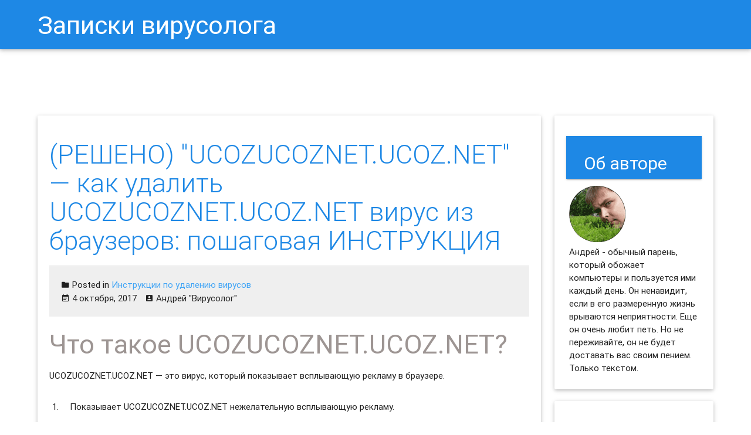

--- FILE ---
content_type: text/html; charset=UTF-8
request_url: https://info.greatis.com/ru/howto/remove-ucozucoznet-ucoz-net.htm
body_size: 15237
content:
<!DOCTYPE html>
<html lang="ru-RU">
<head>
	<meta charset="UTF-8">
	<meta name="viewport" content="width=device-width, initial-scale=1">
	<link rel="profile" href="http://gmpg.org/xfn/11">
	<link rel="pingback" href="https://info.greatis.com/ru/xmlrpc.php">

	<meta name='robots' content='index, follow, max-image-preview:large, max-snippet:-1, max-video-preview:-1' />

	<!-- This site is optimized with the Yoast SEO plugin v20.0 - https://yoast.com/wordpress/plugins/seo/ -->
	<title>(РЕШЕНО) &quot;UCOZUCOZNET.UCOZ.NET&quot; - как удалить UCOZUCOZNET.UCOZ.NET вирус из браузеров: пошаговая ИНСТРУКЦИЯ</title>
	<meta name="description" content="UCOZUCOZNET.UCOZ.NET - что это? Как вылечить компьютер от рекламы &quot;HTTP://UCOZUCOZNET.UCOZ.NET&quot;? Как удалить вирус UCOZUCOZNET.UCOZ.NET из Google Chrome, Mozilla FireFox, Internet Explorer, Microsoft Edge? Инструкция по удалению UCOZUCOZNET.UCOZ.NET." />
	<link rel="canonical" href="https://info.greatis.com/ru/howto/remove-ucozucoznet-ucoz-net.htm" />
	<meta property="og:locale" content="ru_RU" />
	<meta property="og:type" content="article" />
	<meta property="og:title" content="(РЕШЕНО) &quot;UCOZUCOZNET.UCOZ.NET&quot; - как удалить UCOZUCOZNET.UCOZ.NET вирус из браузеров: пошаговая ИНСТРУКЦИЯ" />
	<meta property="og:description" content="UCOZUCOZNET.UCOZ.NET - что это? Как вылечить компьютер от рекламы &quot;HTTP://UCOZUCOZNET.UCOZ.NET&quot;? Как удалить вирус UCOZUCOZNET.UCOZ.NET из Google Chrome, Mozilla FireFox, Internet Explorer, Microsoft Edge? Инструкция по удалению UCOZUCOZNET.UCOZ.NET." />
	<meta property="og:url" content="https://info.greatis.com/ru/howto/remove-ucozucoznet-ucoz-net.htm" />
	<meta property="og:site_name" content="Записки вирусолога" />
	<meta property="article:published_time" content="2017-10-04T16:20:08+00:00" />
	<meta property="article:modified_time" content="2017-10-04T16:36:59+00:00" />
	<meta property="og:image" content="https://info.greatis.com/wp-content/uploads/2017/10/uninstall-UCOZUCOZNET-UCOZ-NET-adware-redirect-virus-chrome-firefox-internet-explorer-edge.png" />
	<meta name="author" content="Андрей &quot;Вирусолог&quot;" />
	<meta name="twitter:card" content="summary_large_image" />
	<meta name="twitter:creator" content="@AndrewWise911" />
	<meta name="twitter:label1" content="Написано автором" />
	<meta name="twitter:data1" content="Андрей "Вирусолог"" />
	<meta name="twitter:label2" content="Примерное время для чтения" />
	<meta name="twitter:data2" content="1 minute" />
	<script type="application/ld+json" class="yoast-schema-graph">{"@context":"https://schema.org","@graph":[{"@type":"WebPage","@id":"https://info.greatis.com/ru/howto/remove-ucozucoznet-ucoz-net.htm","url":"https://info.greatis.com/ru/howto/remove-ucozucoznet-ucoz-net.htm","name":"(РЕШЕНО) &quot;UCOZUCOZNET.UCOZ.NET&quot; - как удалить UCOZUCOZNET.UCOZ.NET вирус из браузеров: пошаговая ИНСТРУКЦИЯ","isPartOf":{"@id":"https://info.greatis.com/ru/#website"},"primaryImageOfPage":{"@id":"https://info.greatis.com/ru/howto/remove-ucozucoznet-ucoz-net.htm#primaryimage"},"image":{"@id":"https://info.greatis.com/ru/howto/remove-ucozucoznet-ucoz-net.htm#primaryimage"},"thumbnailUrl":"https://info.greatis.com/wp-content/uploads/2017/10/uninstall-UCOZUCOZNET-UCOZ-NET-adware-redirect-virus-chrome-firefox-internet-explorer-edge.png","datePublished":"2017-10-04T16:20:08+00:00","dateModified":"2017-10-04T16:36:59+00:00","author":{"@id":"https://info.greatis.com/ru/#/schema/person/5014072c338ca2b8049b691e6a4e5a6e"},"description":"UCOZUCOZNET.UCOZ.NET - что это? Как вылечить компьютер от рекламы \"HTTP://UCOZUCOZNET.UCOZ.NET\"? Как удалить вирус UCOZUCOZNET.UCOZ.NET из Google Chrome, Mozilla FireFox, Internet Explorer, Microsoft Edge? Инструкция по удалению UCOZUCOZNET.UCOZ.NET.","breadcrumb":{"@id":"https://info.greatis.com/ru/howto/remove-ucozucoznet-ucoz-net.htm#breadcrumb"},"inLanguage":"ru-RU","potentialAction":[{"@type":"ReadAction","target":["https://info.greatis.com/ru/howto/remove-ucozucoznet-ucoz-net.htm"]}]},{"@type":"ImageObject","inLanguage":"ru-RU","@id":"https://info.greatis.com/ru/howto/remove-ucozucoznet-ucoz-net.htm#primaryimage","url":"https://info.greatis.com/wp-content/uploads/2017/10/uninstall-UCOZUCOZNET-UCOZ-NET-adware-redirect-virus-chrome-firefox-internet-explorer-edge.png","contentUrl":"https://info.greatis.com/wp-content/uploads/2017/10/uninstall-UCOZUCOZNET-UCOZ-NET-adware-redirect-virus-chrome-firefox-internet-explorer-edge.png"},{"@type":"BreadcrumbList","@id":"https://info.greatis.com/ru/howto/remove-ucozucoznet-ucoz-net.htm#breadcrumb","itemListElement":[{"@type":"ListItem","position":1,"name":"Home","item":"https://info.greatis.com/ru"},{"@type":"ListItem","position":2,"name":"(РЕШЕНО) &quot;UCOZUCOZNET.UCOZ.NET&quot; &#8212; как удалить UCOZUCOZNET.UCOZ.NET вирус из браузеров: пошаговая ИНСТРУКЦИЯ"}]},{"@type":"WebSite","@id":"https://info.greatis.com/ru/#website","url":"https://info.greatis.com/ru/","name":"Записки вирусолога","description":"Блог о компьютерной безопасности","potentialAction":[{"@type":"SearchAction","target":{"@type":"EntryPoint","urlTemplate":"https://info.greatis.com/ru/?s={search_term_string}"},"query-input":"required name=search_term_string"}],"inLanguage":"ru-RU"},{"@type":"Person","@id":"https://info.greatis.com/ru/#/schema/person/5014072c338ca2b8049b691e6a4e5a6e","name":"Андрей \"Вирусолог\"","image":{"@type":"ImageObject","inLanguage":"ru-RU","@id":"https://info.greatis.com/ru/#/schema/person/image/","url":"https://secure.gravatar.com/avatar/7fe75325b01ebc9f1d50b1cb1738d6c6?s=96&d=mm&r=g","contentUrl":"https://secure.gravatar.com/avatar/7fe75325b01ebc9f1d50b1cb1738d6c6?s=96&d=mm&r=g","caption":"Андрей \"Вирусолог\""},"description":"Андрей - обычный парень, который пользуется компьютером каждый день, и ненавидит, когда неприятности наполняют его жизнь. А еще он любит петь. Но не переживайте, его голос не будет досаждать вам. Только текст )","sameAs":["https://info.greatis.com/ru","https://twitter.com/AndrewWise911"]}]}</script>
	<!-- / Yoast SEO plugin. -->


<link rel='dns-prefetch' href='//fonts.googleapis.com' />
<link rel='dns-prefetch' href='//s.w.org' />
<link rel="alternate" type="application/rss+xml" title="Записки вирусолога &raquo; Лента" href="https://info.greatis.com/ru/feed" />
<link rel="alternate" type="application/rss+xml" title="Записки вирусолога &raquo; Лента комментариев" href="https://info.greatis.com/ru/comments/feed" />
<link rel="alternate" type="application/rss+xml" title="Записки вирусолога &raquo; Лента комментариев к &laquo;(РЕШЕНО) &quot;UCOZUCOZNET.UCOZ.NET&quot; &#8212; как удалить UCOZUCOZNET.UCOZ.NET вирус из браузеров: пошаговая ИНСТРУКЦИЯ&raquo;" href="https://info.greatis.com/ru/howto/remove-ucozucoznet-ucoz-net.htm/feed" />
<script type="text/javascript">
window._wpemojiSettings = {"baseUrl":"https:\/\/s.w.org\/images\/core\/emoji\/14.0.0\/72x72\/","ext":".png","svgUrl":"https:\/\/s.w.org\/images\/core\/emoji\/14.0.0\/svg\/","svgExt":".svg","source":{"concatemoji":"https:\/\/info.greatis.com\/ru\/wp-includes\/js\/wp-emoji-release.min.js?ver=6.0.1"}};
/*! This file is auto-generated */
!function(e,a,t){var n,r,o,i=a.createElement("canvas"),p=i.getContext&&i.getContext("2d");function s(e,t){var a=String.fromCharCode,e=(p.clearRect(0,0,i.width,i.height),p.fillText(a.apply(this,e),0,0),i.toDataURL());return p.clearRect(0,0,i.width,i.height),p.fillText(a.apply(this,t),0,0),e===i.toDataURL()}function c(e){var t=a.createElement("script");t.src=e,t.defer=t.type="text/javascript",a.getElementsByTagName("head")[0].appendChild(t)}for(o=Array("flag","emoji"),t.supports={everything:!0,everythingExceptFlag:!0},r=0;r<o.length;r++)t.supports[o[r]]=function(e){if(!p||!p.fillText)return!1;switch(p.textBaseline="top",p.font="600 32px Arial",e){case"flag":return s([127987,65039,8205,9895,65039],[127987,65039,8203,9895,65039])?!1:!s([55356,56826,55356,56819],[55356,56826,8203,55356,56819])&&!s([55356,57332,56128,56423,56128,56418,56128,56421,56128,56430,56128,56423,56128,56447],[55356,57332,8203,56128,56423,8203,56128,56418,8203,56128,56421,8203,56128,56430,8203,56128,56423,8203,56128,56447]);case"emoji":return!s([129777,127995,8205,129778,127999],[129777,127995,8203,129778,127999])}return!1}(o[r]),t.supports.everything=t.supports.everything&&t.supports[o[r]],"flag"!==o[r]&&(t.supports.everythingExceptFlag=t.supports.everythingExceptFlag&&t.supports[o[r]]);t.supports.everythingExceptFlag=t.supports.everythingExceptFlag&&!t.supports.flag,t.DOMReady=!1,t.readyCallback=function(){t.DOMReady=!0},t.supports.everything||(n=function(){t.readyCallback()},a.addEventListener?(a.addEventListener("DOMContentLoaded",n,!1),e.addEventListener("load",n,!1)):(e.attachEvent("onload",n),a.attachEvent("onreadystatechange",function(){"complete"===a.readyState&&t.readyCallback()})),(e=t.source||{}).concatemoji?c(e.concatemoji):e.wpemoji&&e.twemoji&&(c(e.twemoji),c(e.wpemoji)))}(window,document,window._wpemojiSettings);
</script>
<style type="text/css">
img.wp-smiley,
img.emoji {
	display: inline !important;
	border: none !important;
	box-shadow: none !important;
	height: 1em !important;
	width: 1em !important;
	margin: 0 0.07em !important;
	vertical-align: -0.1em !important;
	background: none !important;
	padding: 0 !important;
}
</style>
	<link rel='stylesheet' id='thumbs_rating_styles-css'  href='https://info.greatis.com/ru/wp-content/plugins/thumbs-rating/css/style.css?ver=1.0.0' type='text/css' media='all' />
<link rel='stylesheet' id='netsposts_css-css'  href='https://info.greatis.com/ru/wp-content/plugins/network-posts-extended/css/net_posts_extended.css?ver=6.0.1' type='text/css' media='all' />
<link rel='stylesheet' id='seo_wp-style-css'  href='https://info.greatis.com/ru/wp-content/themes/seo-wp/style.min.css?ver=1.0.6' type='text/css' media='all' />
<link rel='stylesheet' id='seo_wp-Material_Icons-css'  href='//fonts.googleapis.com/icon?family=Material+Icons&#038;ver=1.0.6' type='text/css' media='all' />
<link rel='stylesheet' id='wordpress-popular-posts-css'  href='https://info.greatis.com/ru/wp-content/plugins/wordpress-popular-posts/style/wpp.css?ver=3.3.4' type='text/css' media='all' />
<link rel="https://api.w.org/" href="https://info.greatis.com/ru/wp-json/" /><link rel="alternate" type="application/json" href="https://info.greatis.com/ru/wp-json/wp/v2/posts/5536" /><link rel="EditURI" type="application/rsd+xml" title="RSD" href="https://info.greatis.com/ru/xmlrpc.php?rsd" />
<link rel="wlwmanifest" type="application/wlwmanifest+xml" href="https://info.greatis.com/ru/wp-includes/wlwmanifest.xml" /> 
<meta name="generator" content="WordPress 6.0.1" />
<link rel='shortlink' href='https://info.greatis.com/ru/?p=5536' />
<link rel="alternate" type="application/json+oembed" href="https://info.greatis.com/ru/wp-json/oembed/1.0/embed?url=https%3A%2F%2Finfo.greatis.com%2Fru%2Fhowto%2Fremove-ucozucoznet-ucoz-net.htm" />
<link rel="alternate" type="text/xml+oembed" href="https://info.greatis.com/ru/wp-json/oembed/1.0/embed?url=https%3A%2F%2Finfo.greatis.com%2Fru%2Fhowto%2Fremove-ucozucoznet-ucoz-net.htm&#038;format=xml" />
		<script type="text/javascript">
			var _statcounter = _statcounter || [];
			_statcounter.push({"tags": {"author": "Андрей "Вирусолог""}});
		</script>
						<!-- WordPress Popular Posts v3.3.4 -->
				<script type="text/javascript">

					var sampling_active = 0;
					var sampling_rate   = 100;
					var do_request = false;

					if ( !sampling_active ) {
						do_request = true;
					} else {
						var num = Math.floor(Math.random() * sampling_rate) + 1;
						do_request = ( 1 === num );
					}

					if ( do_request ) {

						/* Create XMLHttpRequest object and set variables */
						var xhr = ( window.XMLHttpRequest )
						  ? new XMLHttpRequest()
						  : new ActiveXObject( "Microsoft.XMLHTTP" ),
						url = 'https://info.greatis.com/ru/wp-admin/admin-ajax.php',
						params = 'action=update_views_ajax&token=96a4b86ceb&wpp_id=5536';
						/* Set request method and target URL */
						xhr.open( "POST", url, true );
						/* Set request header */
						xhr.setRequestHeader( "Content-type", "application/x-www-form-urlencoded" );
						/* Hook into onreadystatechange */
						xhr.onreadystatechange = function() {
							if ( 4 === xhr.readyState && 200 === xhr.status ) {
								if ( window.console && window.console.log ) {
									window.console.log( xhr.responseText );
								}
							}
						};
						/* Send request */
						xhr.send( params );

					}

				</script>
				<!-- End WordPress Popular Posts v3.3.4 -->
				<meta name="yandex-verification" content="ac9e1ec1f33146c1" /></head>

<body class="post-template-default single single-post postid-5536 single-format-standard group-blog preloader">

		<div class="container" id="preloader">
			<div class="row">
				<div class="col s6 offset-s3 center">
					<div class="progress">
						<div class="indeterminate"></div>
					</div>
				</div>
			</div>
		</div>
		
<div id="page" class="hfeed site">
	<header id="masthead" class="site-header row" role="banner" itemscope itemtype="http://schema.org/WPHeader">
		<nav id="site-navigation" class="main-navigation" role="navigation">
			<div class="nav-wrapper container">
						<a href="https://info.greatis.com/ru/" class="brand-logo tooltipped waves-effect waves-light" data-position="left" data-delay="50"
		   data-tooltip="Блог о компьютерной безопасности">Записки вирусолога</a>
						<a href="#" data-activates="side-primary-menu" class="button-collapse"><i class="mdi-navigation-menu"></i></a>

				<div id="side-primary-menu" class="side-nav"><ul>
<li class="page_item page-item-17084"><a href="https://info.greatis.com/ru/manage-notifications-in-browsers">Как Отключить Уведомления в Браузере.</a></li>
<li class="page_item page-item-8193"><a href="https://info.greatis.com/ru/reset-mozilla-firefox-settings">Как Сбросить Настройки Mozilla Firefox?</a></li>
<li class="page_item page-item-17136"><a href="https://info.greatis.com/ru/reset-chrome-firefox-settings">Как Сбросить Настройки Браузеров Chrome и Firefox?</a></li>
</ul></div>
				<div id="primary-menu" class="primary-menu right hide-on-med-and-down"><ul>
<li class="page_item page-item-17084"><a href="https://info.greatis.com/ru/manage-notifications-in-browsers">Как Отключить Уведомления в Браузере.</a></li>
<li class="page_item page-item-8193"><a href="https://info.greatis.com/ru/reset-mozilla-firefox-settings">Как Сбросить Настройки Mozilla Firefox?</a></li>
<li class="page_item page-item-17136"><a href="https://info.greatis.com/ru/reset-chrome-firefox-settings">Как Сбросить Настройки Браузеров Chrome и Firefox?</a></li>
</ul></div>

							</div>
		</nav>
		<!-- #site-navigation -->
	</header>
	<!-- #masthead -->

	<div id="content" class="site-content container">
		<div class="row">

<div id="primary" class="content-area col l9 s12">
	<main id="main" class="site-main" role="main">

		
			<article class="card shades white post-5536 post type-post status-publish format-standard hentry category-howto">
	<div class="card-content">
		<header class="entry-header">
			<h1 class="entry-title card-title">(РЕШЕНО) &quot;UCOZUCOZNET.UCOZ.NET&quot; &#8212; как удалить UCOZUCOZNET.UCOZ.NET вирус из браузеров: пошаговая ИНСТРУКЦИЯ</h1>		</header>
		<!-- .entry-header -->
	<div class="card-action meta">
		<p class="cat-links"><i class="mdi-file-folder"></i> Posted in <a href="https://info.greatis.com/ru/category/howto" rel="category tag">Инструкции по удалению вирусов</a></p><span class="posted-on"><i class="mdi-notification-event-note"></i> <time class="entry-date published" itemprop="datePublished" datetime="2017-10-04T19:20:08+03:00">4 октября, 2017</time></span><span class="byline"> <i class="mdi-action-account-box"></i> <span class="author vcard"><a class="url fn n" href="https://info.greatis.com/ru/author/ru">Андрей &quot;Вирусолог&quot;</a></span></span>	</div>

                <div class="entry-content">
			<h1>Что такое UCOZUCOZNET.UCOZ.NET?</h1>
<p>UCOZUCOZNET.UCOZ.NET &#8212; это вирус, который показывает всплывающую рекламу в браузере.</p>
<ol>
<li>Показывает UCOZUCOZNET.UCOZ.NET нежелательную всплывающую рекламу.</li>
<li>UCOZUCOZNET.UCOZ.NET перенаправляет щелчки в браузере на вредоносные веб сайты.</li>
<li>UCOZUCOZNET.UCOZ.NET показывается регулярно, даже если закрываешь браузер.</li>
<li>UCOZUCOZNET.UCOZ.NET появляется в строке ввода браузера при выборе новой вкладки.</li>
<li>UCOZUCOZNET.UCOZ.NET меняет настройки поиска в браузере.</li>
<li>UCOZUCOZNET.UCOZ.NET меняет ярлыки браузера на рабочем столе и в меню, чтобы вместе с запуском браузера показывалась реклама.</li>
</ol>
<h2>Как происходит заражение рекламным вирусом UCOZUCOZNET.UCOZ.NET?</h2>
<p>Мой братишка &#8212; заядлый геймер. Что ни зайду в гости &#8212; он постоянно во что-то рубится. Иногда я думаю, что ест, спит и справляет нужду &#8212; тоже возле компьютера. Играет просто во все, что движется. Онлайн, оффлайн&#8230; </p>
<p>В общем, скачивает он порядочное количество всякого интернет мусора, не обращая внимание на содержимое и безопасность установочного процесса. Все, что он инсталлирует &#8212; он инсталлирует по-умолчанию. Так же быстрее! Короче, я не был удивлен, когда вчера он пожаловался мне, что подцепил очередной рекламный вирус &#8212; UCOZUCOZNET.UCOZ.NET.</p>
<p><img src="https://info.greatis.com/wp-content/uploads/2017/10/uninstall-UCOZUCOZNET-UCOZ-NET-adware-redirect-virus-chrome-firefox-internet-explorer-edge.png" alt="Как вылечить компьютер от рекламного вируса UCOZUCOZNET.UCOZ.NET в браузерах chrome, firefox, internet explorer, edge" class="responsive-img" /></p>
<p>Сейчас очень популярно стало дополнять инсталяционные пакеты всяческим мусорным софтом, которое, вообще говоря, вам вовсе и не нужно. Более того, иногда оно даже потенциально опасно. Одним из примеров такого нежелательного программного обеспечения и служит рекламный вирус UCOZUCOZNET.UCOZ.NET. Звучит просто как имя сайта. Но на самом деле данный зловред начинает заваливать вас назойливой рекламой с момента заражения вашего компьютера.</p>
<h2>Как избежать заражения вирусом UCOZUCOZNET.UCOZ.NET или иным зловредом?</h2>
<p>Прежде всего никогда не устанавливайте новое программное обеспечение по-умолчанию. Всегда обращайте внимание на опции установки. Внимательно смотрите, не предлагается ли установить дополнительно и ненужное вам программное обеспечение. От его установки лучше отказаться. Помните: потратьте сейчас на минуту больше своего времени, и вы избежите геморроя по расчистке своего компьютера в будущем!</p>
<p>&#171;Ну а что делать, если я уже заразился вирусом?&#187;, &#8212; спросите вы.<br />
Без паники, пару методов я набросал. Как всегда: ручками, и машиной. Угадайте, какой предпочитаю я?</p>
<h2>Инструкция по ручному удалению рекламного вируса UCOZUCOZNET.UCOZ.NET</h2>
<p>Для того, чтобы самостоятельно избавиться от рекламы UCOZUCOZNET.UCOZ.NET, вам необходимо последовательно выполнить все шаги, которые я привожу ниже:</p>
<ol>
<li>Поискать &#171;UCOZUCOZNET.UCOZ.NET&#187; в списке установленных программ и удалить ее.</li>
<p><img src="https://info.greatis.com/wp-content/uploads/2016/11/how-uninstall-unwanted-adware-program-windows.png" alt="Проверить список установленных программ" class="responsive-img" /></p>
<li>Открыть Диспетчер задач и закрыть программы, у которых в описании или имени есть слова &#171;UCOZUCOZNET.UCOZ.NET&#187;. Заметьте, из какой папки происходит запуск этой программы. Удалите эти папки.</li>
<p><img src="https://info.greatis.com/ru/wp-content/uploads/sites/2/2016/11/check-task-manager-adware-unwanted-programs.png" alt="проверить диспетчер задач" class="responsive-img" /></p>
<li>Запретить вредные службы с помощью консоли services.msc.</li>
<p><img src="https://info.greatis.com/ru/wp-content/uploads/sites/2/2016/11/remove-unwanted-services.png" alt="запустить консоль служб" class="responsive-img" /></p>
<li>Удалить “Назначенные задания”, относящиеся к UCOZUCOZNET.UCOZ.NET, с помощью консоли taskschd.msc.</li>
<p><img src="https://info.greatis.com/ru/wp-content/uploads/sites/2/2016/11/remove-malware-scheduler.png" alt="запустить планировщик заданий" class="responsive-img" /></p>
<li>С помощью редактора реестра regedit.exe поискать ключи с названием или содержащим &#171;UCOZUCOZNET.UCOZ.NET&#187; в реестре.</li>
<p><img src="https://info.greatis.com/ru/wp-content/uploads/sites/2/2016/11/remove-pups-registry.png" alt="запустить редактор реестра" class="responsive-img" /></p>
<li>Проверить ярлыки для запуска браузеров на предмет наличия в конце командной строки дополнительных адресов Web сайтов и убедиться, что они указывают на подлинный браузер.</li>
<p><img src="https://info.greatis.com/wp-content/uploads/2016/11/check-shortcut-end.png" alt="проверить ярлык на наличие дополнительных инструкций в конце" class="responsive-img" /></p>
<li>Проверить плагины всех установленных браузеров Internet Explorer, Chrome, Firefox и т.д.</li>
<p><img src="https://info.greatis.com/wp-content/uploads/2016/11/check-plugins.png" alt="проверить плагины" class="responsive-img" /></p>
<li>Проверить настройки поиска, домашней страницы. При необходимости сбросить настройки в начальное положение.</li>
<p><img src="https://info.greatis.com/wp-content/uploads/2016/11/check-homepage.png" alt="проверить изменения в настройках домашней страницы" class="responsive-img" /></p>
<li>Проверить настройки DNS вашей сети. Рекомендую обратиться к документации, предоставленной вашим провайдером.</li>
<li>Очистить корзину, временные файлы, кэш браузеров.</li>
</ol>
<h2>И все же автоматика лучше!</h2>
<p>Если ручной метод &#8212; не для вас, и хочется более легкий путь, существует множество специализированного ПО, которое сделает всю работу за вас. Я рекомендую воспользоваться <a href="https://greatis.com/unhackme/ru/index.html?pk_campaign=inforu&#038;pk_kwd=try">UnHackMe</a> от <a href="http://www.greatis.com/?pk_campaign=inforu&#038;pk_kwd=trylink">Greatis Software</a>, выполнив все по пошаговой инструкции.<br />
<a href="#step1">Шаг 1. Установите UnHackMe. (1 минута)</a><br />
<a href="#step2">Шаг 2. Запустите поиск вредоносных программ в UnHackMe. (1 минута)</a><br />
<a href="#step3">Шаг 3. Удалите вредоносные программы. (3 минуты)</a></p>
<p><a href="https://greatis.com/unhackme/ru/index.html?pk_campaign=inforu&#038;pk_kwd=complete">UnHackMe</a> выполнит все указанные шаги, проверяя по своей базе, всего за одну минуту.</p>
<p>При этом <a href="https://greatis.com/unhackme/ru/index.html?pk_campaign=inforu&#038;pk_kwd=findall">UnHackMe</a> скорее всего найдет и другие вредоносные программы, а не только редиректор на UCOZUCOZNET.UCOZ.NET.</p>
<p>При ручном удалении могут возникнуть проблемы с удалением открытых файлов. Закрываемые процессы могут немедленно запускаться вновь, либо могут сделать это после перезагрузки. Часто возникают ситуации, когда недостаточно прав для удалении ключа реестра или файла.</p>
<p><a href="https://greatis.com/unhackme/ru/index.html?pk_campaign=inforu&#038;pk_kwd=readyhardwork">UnHackMe</a> легко со всем справится и выполнит всю трудную работу во время перезагрузки.</p>
<p>И это еще не все. Если после удаления редиректа на UCOZUCOZNET.UCOZ.NET какие то проблемы остались, то в <a href="https://greatis.com/unhackme/ru/index.html?pk_campaign=inforu&#038;pk_kwd=manualmode">UnHackMe</a> есть ручной режим, в котором можно самостоятельно определять вредоносные программы в списке всех программ.</p>
<h2>Итак, приступим:</h2>
<p><a name="step1"></a></p>
<h3>Шаг 1. Установите UnHackMe (1 минута).</h3>
<ol>
<li>Скачали софт, желательно последней версии. И не надо искать на всяких развалах, вполне возможно там вы нарветесь на пиратскую версию с вшитым очередным мусором. Оно вам надо? Идите на <a href="https://greatis.com/unhackme/ru/index.html?pk_campaign=inforu&#038;pk_kwd=goto">сайт производителя</a>, тем более там есть бесплатный триал. Запустите установку программы.</li>
<p><img src="https://info.greatis.com/wp-content/uploads/2016/12/start-install-unhackme.png" alt="начать установку UnHackMe" class="responsive-img" /></p>
<li>Затем следует принять лицензионное соглашение.</li>
<p><img src="https://info.greatis.com/wp-content/uploads/2016/12/proceed-install-unhackme.png" alt="продолжить установку UnHackMe" class="responsive-img" /></p>
<li>И наконец указать папку для установки. На этом процесс инсталляции можно считать завершенным.</li>
<p><img src="https://info.greatis.com/wp-content/uploads/2016/12/choose-install-unhackme.png" alt="выбрать каталог для установки UnHackMe" class="responsive-img" />
</ol>
<p><a name="step2"></a></p>
<h3>Шаг 2. Запустите поиск вредоносных программ в UnHackMe (1 минута).</h3>
<ol>
<li>Итак, запускаем <a href="https://greatis.com/unhackme/ru/index.html?pk_campaign=inforu&#038;pk_kwd=runscan">UnHackMe</a>, и сразу стартуем тестирование, можно использовать быстрое, за 1 минуту. Но если время есть &#8212; рекомендую расширенное онлайн тестирование с использованием VirusTotal &#8212; это повысит вероятность обнаружения не только перенаправления на UCOZUCOZNET.UCOZ.NET, но и остальной нечисти.</li>
<p><img src="https://info.greatis.com/wp-content/uploads/2017/03/remove-virus-using-unhackme.png" alt="Начинаем удалять вирусы используя UnHackMe" class="responsive-img" /></p>
<li>Мы увидим как начался процесс сканирования.</li>
<p><img src="https://info.greatis.com/wp-content/uploads/2017/03/scan-virus-with-unhackme.png" alt="сканирование системы UnHackMe" class="responsive-img" />
</ol>
<p><a name="step3"></a></p>
<h3>Шаг 3. Удалите вредоносные программы (3 минуты).</h3>
<ol>
<li>Обнаруживаем что-то на очередном этапе. <a href="https://greatis.com/unhackme/ru/index.html?pk_campaign=inforu&#038;pk_kwd=showall">UnHackMe</a> отличается тем, что показывает вообще все, и очень плохое, и подозрительное, и даже хорошее. Не будьте обезьяной с гранатой! Не уверены в объектах из разряда “подозрительный” или “нейтральный” &#8212; не трогайте их. А вот в опасное лучше поверить. Итак, нашли опасный элемент, он будет подсвечен красным. Что делаем, как думаете? Правильно &#8212; убить! Ну или в английской версии &#8212; Remove Checked. В общем, жмем красную кнопку.</li>
<p><img src="https://info.greatis.com/wp-content/uploads/2017/03/remove-using-unhackme.png" alt="удалить используя UnHackMe" class="responsive-img" /></p>
<li>После этого вам возможно будет предложено подтверждение. И приглашение закрыть все браузеры. Стоит прислушаться, это поможет. </li>
<li>В случае, если понадобится удалить файл, или каталог, пожалуй лучше использовать опцию удаления в безопасном режиме. Да, понадобится перезагрузка, но это быстрее, чем начинать все сначала, поверьте.</li>
<p><img src="https://info.greatis.com/wp-content/uploads/2016/12/fix-virus-with-unhackme.png" alt="исправить с использованием UnHackMe" class="responsive-img" /></p>
<li>Ну и в конце вы увидите результаты сканирования и лечения.</li>
<p><img src="https://info.greatis.com/wp-content/uploads/2016/11/fixed-using-unhackme.png" alt="исправлено при помощи UnHackMe" class="responsive-img" />
</ol>
<p>Итак, как вы наверное заметили, автоматизированное лечение значительно быстрее и проще! Лично у меня избавление от перенаправителя на UCOZUCOZNET.UCOZ.NET заняло 5 минут! Поэтому я настоятельно рекомендую использовать <a href="https://greatis.com/unhackme/ru/index.html?pk_campaign=inforu&#038;pk_kwd=end">UnHackMe</a> для лечения вашего компьютера от любых нежелательных программ! </p>
<div class="wpInsert wpInsertInPostMy wpInsertBelow" style="margin: 5px; padding: 0px;">[ratings] </div>		</div>
		<!-- .entry-content -->
	</div>
	<!-- .entry-footer -->
</article>
<!-- #post-## -->

<div class="author-info z-depth-1" itemscope itemtype="http://schema.org/Person">
	<ul class="collection">
		<li class="author-avatar collection-item avatar">
			<img alt='Андрей &quot;Вирусолог&quot;' src='https://info.greatis.com/ru/wp-content/uploads/sites/2/2016/11/avatar_user_2_1479298588-96x96.png' class='avatar avatar-96 photo' height='96' width='96' />			<h3 class="author-title title" itemprop="name">
				<a class="author-link" itemprop="url" href="https://info.greatis.com/ru/author/ru">Андрей "Вирусолог"</a>
			</h3>

			<p class="author-bio">
				Андрей - обычный парень, который пользуется компьютером каждый день, и ненавидит, когда неприятности наполняют его жизнь. А еще он любит петь. Но не переживайте, его голос не будет досаждать вам. Только текст )			</p><!-- .author-bio -->

		</li>
	</ul>
</div><!-- .author-info -->









			
<div id="disqus_thread"></div>

			<!--			-->
		
	</main>
	<!-- #main -->
</div><!-- #primary -->


<div id="secondary" class="widget-area col l3 s12" role="complementary" itemscope="" itemtype="http://schema.org/WPSideBar">
	<aside id="wp_insert_ad_widget-2" class="widget widget_wp_insert_ad_widget card-panel"><h3 class="widget-title">Об авторе</h3><div class="wpInsert wpInsertAdWidget" style="margin: 5px; padding: 0px;"><img src="https://info.greatis.com/wp-content/uploads/2016/11/andrew_wise.png" width=96 height=96 border=no>
<br>
Андрей - обычный парень, который обожает компьютеры и пользуется ими каждый день. Он ненавидит, если в его размеренную жизнь врываются неприятности.
Еще он очень любит петь. Но не переживайте, он не будет доставать вас своим пением. Только текстом.
</div></aside><aside id="wp_insert_ad_widget-3" class="widget widget_wp_insert_ad_widget card-panel"><div class="wpInsert wpInsertAdWidget" style="margin: 5px; padding: 0px;"><script async src="//pagead2.googlesyndication.com/pagead/js/adsbygoogle.js"></script>
<!-- blow-right -->
<ins class="adsbygoogle"
     style="display:inline-block;width:336px;height:280px"
     data-ad-client="ca-pub-1909731584357274"
     data-ad-slot="8738460969"></ins>
<script>
(adsbygoogle = window.adsbygoogle || []).push({});
</script></div></aside>
		<aside id="recent-posts-2" class="widget widget_recent_entries card-panel">
		<h3 class="widget-title">Свежие записи</h3>
		<ul>
											<li>
					<a href="https://info.greatis.com/ru/howto/remove-billgator07-xyz.htm">Как УДАЛИТЬ вирус &#171;BILLGATOR07.XYZ&#187; (PUP.Adware.BILLGATOR07)?</a>
									</li>
											<li>
					<a href="https://info.greatis.com/ru/howto/remove-spanlinkhub-com-2.htm">&#171;SPANLINKHUB.COM&#187;! Как удалить &#171;SPANLINKHUB.COM&#187; вирус (PUP.Notification.SPANLINKHUB) из браузеров</a>
									</li>
											<li>
					<a href="https://info.greatis.com/ru/howto/remove-latonprized-co-in-2.htm">Как ЛЕЧИТЬ &#171;LATONPRIZED.CO.IN&#187; вирус (PUP.Notification.CO) в браузерах: пошаговая инструкция</a>
									</li>
											<li>
					<a href="https://info.greatis.com/ru/howto/remove-bolsterate-net-3.htm">(ВЫЛЕЧЕНО) BOLSTERATE.NET! Инструкция по удалению вируса &#171;BOLSTERATE.NET&#187; (PUP.Notification.BOLSTERATE) из Chrome</a>
									</li>
											<li>
					<a href="https://info.greatis.com/ru/howto/remove-www1-topsurveyspot-com-2.htm">&#171;WWW1.TOPSURVEYSPOT.COM&#187; &#8212; как убрать WWW1.TOPSURVEYSPOT.COM вирус (PUP.Notification.TOPSURVEYSPOT) навсегда из моего браузера? (РЕКОМЕНДАЦИИ)</a>
									</li>
											<li>
					<a href="https://info.greatis.com/ru/howto/remove-rmhfrtnd-com-3.htm">(РЕШЕНО) &#171;RMHFRTND.COM&#187; &#8212; как удалить RMHFRTND.COM вирус из браузеров: пошаговая ИНСТРУКЦИЯ</a>
									</li>
											<li>
					<a href="https://info.greatis.com/ru/howto/remove-s3-microservice-updatehub-cc-2.htm">(ИНСТРУКЦИЯ) &#171;S3-MICROSERVICE-UPDATEHUB.CC&#187; (PUP.Notification.S3-MICROSERVICE-UPDATEHUB) &#8212; что это? Как лечить &#171;S3-MICROSERVICE-UPDATEHUB.CC&#187; вирус?</a>
									</li>
											<li>
					<a href="https://info.greatis.com/ru/howto/remove-bqs-adguard-pro.htm">Как удалить BQS-ADGUARD.PRO рекламу (PUP.Notification.BQS-ADGUARD) в браузерах (ИНСТРУКЦИЯ)</a>
									</li>
											<li>
					<a href="https://info.greatis.com/ru/howto/remove-fds-protect-co-in.htm">&#171;FDS-PROTECT.CO.IN&#187; &#8212; что это? Как удалить FDS-PROTECT.CO.IN вирус (PUP.Notification.CO)? Пошаговая инструкция</a>
									</li>
											<li>
					<a href="https://info.greatis.com/ru/howto/remove-fileless-market-cc.htm">Как УДАЛИТЬ вирус &#171;FILELESS-MARKET.CC&#187; (PUP.Adware.FILELESS-MARKET)?</a>
									</li>
											<li>
					<a href="https://info.greatis.com/ru/howto/remove-gvm-protect-co-in.htm">&#171;GVM-PROTECT.CO.IN&#187;! Как удалить &#171;GVM-PROTECT.CO.IN&#187; вирус (PUP.Notification.CO) из браузеров</a>
									</li>
											<li>
					<a href="https://info.greatis.com/ru/howto/remove-screcroly-co-in.htm">Как ЛЕЧИТЬ &#171;SCRECROLY.CO.IN&#187; вирус (PUP.Notification.CO) в браузерах: пошаговая инструкция</a>
									</li>
											<li>
					<a href="https://info.greatis.com/ru/howto/remove-verifyhub-co-in.htm">(ВЫЛЕЧЕНО) VERIFYHUB.CO.IN! Инструкция по удалению вируса &#171;VERIFYHUB.CO.IN&#187; (PUP.Notification.CO) из Chrome</a>
									</li>
											<li>
					<a href="https://info.greatis.com/ru/howto/remove-avhe-adguard-pro.htm">&#171;AVHE-ADGUARD.PRO&#187; &#8212; как убрать AVHE-ADGUARD.PRO вирус (PUP.Notification.AVHE-ADGUARD) навсегда из моего браузера? (РЕКОМЕНДАЦИИ)</a>
									</li>
											<li>
					<a href="https://info.greatis.com/ru/howto/remove-files-storage-cc-2.htm">(РЕШЕНО) &#171;FILES-STORAGE.CC&#187; &#8212; как удалить FILES-STORAGE.CC вирус из браузеров: пошаговая ИНСТРУКЦИЯ</a>
									</li>
											<li>
					<a href="https://info.greatis.com/ru/howto/remove-cynotaro-co-in.htm">ОБНОВЛЕНО: &#171;CYNOTARO.CO.IN&#187; &#8212; как удалить &#171;CYNOTARO.CO.IN&#187; вирус (PUP.Notification.CO) из Chrome</a>
									</li>
											<li>
					<a href="https://info.greatis.com/ru/howto/remove-dsg-protect-co-in.htm">(ИНСТРУКЦИЯ) &#171;DSG-PROTECT.CO.IN&#187; (PUP.Notification.CO) &#8212; что это? Как лечить &#171;DSG-PROTECT.CO.IN&#187; вирус?</a>
									</li>
											<li>
					<a href="https://info.greatis.com/ru/howto/remove-dxip-protect-pro.htm">Как удалить DXIP-PROTECT.PRO рекламу (PUP.Notification.DXIP-PROTECT) в браузерах (ИНСТРУКЦИЯ)</a>
									</li>
											<li>
					<a href="https://info.greatis.com/ru/howto/remove-imagicholyched-com.htm">&#171;IMAGICHOLYCHED.COM&#187; &#8212; что это? Как удалить IMAGICHOLYCHED.COM вирус (PUP.Notification.IMAGICHOLYCHED)? Пошаговая инструкция</a>
									</li>
											<li>
					<a href="https://info.greatis.com/ru/howto/remove-j4acyq3ei4-ru.htm">Как УДАЛИТЬ вирус &#171;J4ACYQ3EI4.RU&#187; (PUP.Adware.J4ACYQ3EI4)?</a>
									</li>
											<li>
					<a href="https://info.greatis.com/ru/howto/remove-quelinarin-co-in.htm">&#171;QUELINARIN.CO.IN&#187;! Как удалить &#171;QUELINARIN.CO.IN&#187; вирус (PUP.Notification.CO) из браузеров</a>
									</li>
											<li>
					<a href="https://info.greatis.com/ru/howto/remove-resodefender-com.htm">Как ЛЕЧИТЬ &#171;RESODEFENDER.COM&#187; вирус (PUP.Notification.RESODEFENDER) в браузерах: пошаговая инструкция</a>
									</li>
											<li>
					<a href="https://info.greatis.com/ru/howto/remove-urugvai-cc.htm">(ВЫЛЕЧЕНО) URUGVAI.CC! Инструкция по удалению вируса &#171;URUGVAI.CC&#187; (PUP.Adware.URUGVAI) из Chrome</a>
									</li>
											<li>
					<a href="https://info.greatis.com/ru/howto/remove-webvoyage-co-in.htm">&#171;WEBVOYAGE.CO.IN&#187; &#8212; как убрать WEBVOYAGE.CO.IN вирус (PUP.Notification.CO) навсегда из моего браузера? (РЕКОМЕНДАЦИИ)</a>
									</li>
											<li>
					<a href="https://info.greatis.com/ru/howto/remove-api-blogtagwordtabapp-monster.htm">(РЕШЕНО) &#171;API.BLOGTAGWORDTABAPP.MONSTER&#187; &#8212; как удалить API.BLOGTAGWORDTABAPP.MONSTER вирус из браузеров: пошаговая ИНСТРУКЦИЯ</a>
									</li>
					</ul>

		</aside>
<!-- WordPress Popular Posts Plugin v3.3.4 [W] [daily] [views] [regular] -->
<aside id="wpp-2" class="widget popular-posts card-panel">
<h3 class="widget-title">Популярные</h3>
<ul class="wpp-list">
<li><a href="https://info.greatis.com/ru/howto/remove-nemotrix-org.htm" title="&#171;NEMOTRIX.ORG&#187; &#8212; что это? Как удалить NEMOTRIX.ORG вирус (PUP.Adware.NEMOTRIX)? Пошаговая инструкция" class="wpp-post-title" target="_self">&#171;NEMOTRIX.ORG&#187; &#8212; что это? Как удалить NEMOTRIX.ORG вирус (PUP.Adware.NEMOTRIX)? Пошаговая инструкция</a>  <span class="post-stats"><span class="wpp-views">76 views</span></span> </li>
<li><a href="https://info.greatis.com/ru/howto/remove-clladss-com.htm" title="Как УДАЛИТЬ вирус &#171;CLLADSS.COM&#187; (PUP.Notification.CLLADSS)?" class="wpp-post-title" target="_self">Как УДАЛИТЬ вирус &#171;CLLADSS.COM&#187; (PUP.Notification.CLLADSS)?</a>  <span class="post-stats"><span class="wpp-views">44 views</span></span> </li>
<li><a href="https://info.greatis.com/ru/howto/remove-clladss-com-2.htm" title="(ВЫЛЕЧЕНО) CLLADSS.COM! Инструкция по удалению вируса &#171;CLLADSS.COM&#187; (PUP.Notification.CLLADSS) из Chrome" class="wpp-post-title" target="_self">(ВЫЛЕЧЕНО) CLLADSS.COM! Инструкция по удалению вируса &#171;CLLADSS.COM&#187; (PUP.Notification.CLLADSS) из Chrome</a>  <span class="post-stats"><span class="wpp-views">32 views</span></span> </li>
<li><a href="https://info.greatis.com/ru/howto/remove-xfinder-pro.htm" title="(РЕШЕНО) &#171;XFINDER.PRO&#187; &#8212; как удалить XFINDER.PRO вирус из браузеров: пошаговая ИНСТРУКЦИЯ" class="wpp-post-title" target="_self">(РЕШЕНО) &#171;XFINDER.PRO&#187; &#8212; как удалить XFINDER.PRO вирус из браузеров: пошаговая ИНСТРУКЦИЯ</a>  <span class="post-stats"><span class="wpp-views">28 views</span></span> </li>
<li><a href="https://info.greatis.com/ru/howto/remove-memotrix-org.htm" title="ОБНОВЛЕНО: &#171;MEMOTRIX.ORG&#187; &#8212; как удалить &#171;MEMOTRIX.ORG&#187; вирус (PUP.Adware.MEMOTRIX) из Chrome" class="wpp-post-title" target="_self">ОБНОВЛЕНО: &#171;MEMOTRIX.ORG&#187; &#8212; как удалить &#171;MEMOTRIX.ORG&#187; вирус (PUP.Adware.MEMOTRIX) из Chrome</a>  <span class="post-stats"><span class="wpp-views">27 views</span></span> </li>
<li><a href="https://info.greatis.com/ru/howto/remove-tongtonger-click.htm" title="&#171;TONGTONGER.CLICK&#187; &#8212; что это? Как удалить TONGTONGER.CLICK вирус (PUP.Notification.CLICK)? Пошаговая инструкция" class="wpp-post-title" target="_self">&#171;TONGTONGER.CLICK&#187; &#8212; что это? Как удалить TONGTONGER.CLICK вирус (PUP.Notification.CLICK)? Пошаговая инструкция</a>  <span class="post-stats"><span class="wpp-views">22 views</span></span> </li>
<li><a href="https://info.greatis.com/ru/howto/remove-fileless-market-cc.htm" title="Как УДАЛИТЬ вирус &#171;FILELESS-MARKET.CC&#187; (PUP.Adware.FILELESS-MARKET)?" class="wpp-post-title" target="_self">Как УДАЛИТЬ вирус &#171;FILELESS-MARKET.CC&#187; (PUP.Adware.FILELESS-MARKET)?</a>  <span class="post-stats"><span class="wpp-views">14 views</span></span> </li>
<li><a href="https://info.greatis.com/ru/howto/remove-url-advertisement-org.htm" title="Как ЛЕЧИТЬ &#171;URL-ADVERTISEMENT.ORG&#187; вирус (PUP.Adware.URL-ADVERTISEMENT) в браузерах: пошаговая инструкция" class="wpp-post-title" target="_self">Как ЛЕЧИТЬ &#171;URL-ADVERTISEMENT.ORG&#187; вирус (PUP.Adware.URL-ADVERTISEMENT) в браузерах: пошаговая инструкция</a>  <span class="post-stats"><span class="wpp-views">14 views</span></span> </li>
<li><a href="https://info.greatis.com/ru/howto/remove-memotrix-org-2.htm" title="(ВЫЛЕЧЕНО) MEMOTRIX.ORG! Инструкция по удалению вируса &#171;MEMOTRIX.ORG&#187; (PUP.Notification.MEMOTRIX) из Chrome" class="wpp-post-title" target="_self">(ВЫЛЕЧЕНО) MEMOTRIX.ORG! Инструкция по удалению вируса &#171;MEMOTRIX.ORG&#187; (PUP.Notification.MEMOTRIX) из Chrome</a>  <span class="post-stats"><span class="wpp-views">13 views</span></span> </li>
<li><a href="https://info.greatis.com/ru/howto/remove-www-bongbonger-org.htm" title="Как УДАЛИТЬ вирус &#171;WWW.BONGBONGER.ORG&#187; (PUP.Notification.BONGBONGER)?" class="wpp-post-title" target="_self">Как УДАЛИТЬ вирус &#171;WWW.BONGBONGER.ORG&#187; (PUP.Notification.BONGBONGER)?</a>  <span class="post-stats"><span class="wpp-views">13 views</span></span> </li>
<li><a href="https://info.greatis.com/ru/howto/remove-dongdonger-org.htm" title="Как удалить DONGDONGER.ORG рекламу (PUP.Notification.DONGDONGER) в браузерах (ИНСТРУКЦИЯ)" class="wpp-post-title" target="_self">Как удалить DONGDONGER.ORG рекламу (PUP.Notification.DONGDONGER) в браузерах (ИНСТРУКЦИЯ)</a>  <span class="post-stats"><span class="wpp-views">9 views</span></span> </li>
<li><a href="https://info.greatis.com/ru/howto/remove-taskhostw.htm" title="Как УДАЛИТЬ вирус &#171;TASKHOSTW&#187; (PUP.Coinminer.TASKHOSTW)?" class="wpp-post-title" target="_self">Как УДАЛИТЬ вирус &#171;TASKHOSTW&#187; (PUP.Coinminer.TASKHOSTW)?</a>  <span class="post-stats"><span class="wpp-views">8 views</span></span> </li>
<li><a href="https://info.greatis.com/ru/manage-notifications-in-browsers" title="Как Отключить Уведомления в Браузере." class="wpp-post-title" target="_self">Как Отключить Уведомления в Браузере.</a>  <span class="post-stats"><span class="wpp-views">8 views</span></span> </li>
<li><a href="https://info.greatis.com/ru/howto/remove-meet7koffer-com.htm" title="ОБНОВЛЕНО: &#171;MEET7KOFFER.COM&#187; &#8212; как удалить &#171;MEET7KOFFER.COM&#187; вирус (PUP.Notification.MEET7KOFFER) из Chrome" class="wpp-post-title" target="_self">ОБНОВЛЕНО: &#171;MEET7KOFFER.COM&#187; &#8212; как удалить &#171;MEET7KOFFER.COM&#187; вирус (PUP.Notification.MEET7KOFFER) из Chrome</a>  <span class="post-stats"><span class="wpp-views">8 views</span></span> </li>
<li><a href="https://info.greatis.com/ru/howto/remove-ovgorskiy-ru.htm" title="&quot;OVGORSKIY.RU&quot; &#8212; что это? Как удалить OVGORSKIY.RU вирус (PUP.Adware.OVGORSKIY)? Пошаговая инструкция" class="wpp-post-title" target="_self">&quot;OVGORSKIY.RU&quot; &#8212; что это? Как удалить OVGORSKIY.RU вирус (PUP.Adware.OVGORSKIY)? Пошаговая инструкция</a>  <span class="post-stats"><span class="wpp-views">7 views</span></span> </li>
<li><a href="https://info.greatis.com/ru/howto/remove-protect-browser-data-com.htm" title="Как УДАЛИТЬ вирус &#171;PROTECT-BROWSER-DATA.COM&#187; (PUP.Adware.PROTECT-BROWSER-DATA)?" class="wpp-post-title" target="_self">Как УДАЛИТЬ вирус &#171;PROTECT-BROWSER-DATA.COM&#187; (PUP.Adware.PROTECT-BROWSER-DATA)?</a>  <span class="post-stats"><span class="wpp-views">7 views</span></span> </li>
<li><a href="https://info.greatis.com/ru/howto/remove-dxip-protect-pro.htm" title="Как удалить DXIP-PROTECT.PRO рекламу (PUP.Notification.DXIP-PROTECT) в браузерах (ИНСТРУКЦИЯ)" class="wpp-post-title" target="_self">Как удалить DXIP-PROTECT.PRO рекламу (PUP.Notification.DXIP-PROTECT) в браузерах (ИНСТРУКЦИЯ)</a>  <span class="post-stats"><span class="wpp-views">6 views</span></span> </li>
<li><a href="https://info.greatis.com/ru/howto/remove-sartojelius-com-3.htm" title="Как удалить SARTOJELIUS.COM рекламу (PUP.Adware.SARTOJELIUS) в браузерах (ИНСТРУКЦИЯ)" class="wpp-post-title" target="_self">Как удалить SARTOJELIUS.COM рекламу (PUP.Adware.SARTOJELIUS) в браузерах (ИНСТРУКЦИЯ)</a>  <span class="post-stats"><span class="wpp-views">6 views</span></span> </li>
<li><a href="https://info.greatis.com/ru/howto/remove-1xbet-md.htm" title="Как УДАЛИТЬ вирус &#171;1XBET.MD&#187; (PUP.Adware.1XBET)?" class="wpp-post-title" target="_self">Как УДАЛИТЬ вирус &#171;1XBET.MD&#187; (PUP.Adware.1XBET)?</a>  <span class="post-stats"><span class="wpp-views">6 views</span></span> </li>
<li><a href="https://info.greatis.com/ru/howto/remove-mideaconiteric-co-in.htm" title="Как ЛЕЧИТЬ &#171;MIDEACONITERIC.CO.IN&#187; вирус (PUP.Notification.CO) в браузерах: пошаговая инструкция" class="wpp-post-title" target="_self">Как ЛЕЧИТЬ &#171;MIDEACONITERIC.CO.IN&#187; вирус (PUP.Notification.CO) в браузерах: пошаговая инструкция</a>  <span class="post-stats"><span class="wpp-views">5 views</span></span> </li>
<li><a href="https://info.greatis.com/ru/howto/remove-gvm-protect-co-in.htm" title="&#171;GVM-PROTECT.CO.IN&#187;! Как удалить &#171;GVM-PROTECT.CO.IN&#187; вирус (PUP.Notification.CO) из браузеров" class="wpp-post-title" target="_self">&#171;GVM-PROTECT.CO.IN&#187;! Как удалить &#171;GVM-PROTECT.CO.IN&#187; вирус (PUP.Notification.CO) из браузеров</a>  <span class="post-stats"><span class="wpp-views">5 views</span></span> </li>
<li><a href="https://info.greatis.com/ru/howto/remove-clck-ru.htm" title="(ВЫЛЕЧЕНО) CLCK.RU! Инструкция по удалению вируса &#171;CLCK.RU&#187; (PUP.Notification.CLCK) из Chrome" class="wpp-post-title" target="_self">(ВЫЛЕЧЕНО) CLCK.RU! Инструкция по удалению вируса &#171;CLCK.RU&#187; (PUP.Notification.CLCK) из Chrome</a>  <span class="post-stats"><span class="wpp-views">5 views</span></span> </li>
<li><a href="https://info.greatis.com/ru/howto/remove-microservice-update-s2-bucket-cc.htm" title="ОБНОВЛЕНО: &#171;MICROSERVICE-UPDATE-S2-BUCKET.CC&#187; &#8212; как удалить &#171;MICROSERVICE-UPDATE-S2-BUCKET.CC&#187; вирус (PUP.Adware.MICROSERVICE-UPDATE-S2-BUCKET) из Chrome" class="wpp-post-title" target="_self">ОБНОВЛЕНО: &#171;MICROSERVICE-UPDATE-S2-BUCKET.CC&#187; &#8212; как удалить &#171;MICROSERVICE-UPDATE-S2-BUCKET.CC&#187; вирус (PUP.Adware.MICROSERVICE-UPDATE-S2-BUCKET) из Chrome</a>  <span class="post-stats"><span class="wpp-views">5 views</span></span> </li>
<li><a href="https://info.greatis.com/ru/howto/remove-memotrix-org-4.htm" title="&#171;MEMOTRIX.ORG&#187;! Как удалить &#171;MEMOTRIX.ORG&#187; вирус (PUP.Adware.MEMOTRIX) из браузеров" class="wpp-post-title" target="_self">&#171;MEMOTRIX.ORG&#187;! Как удалить &#171;MEMOTRIX.ORG&#187; вирус (PUP.Adware.MEMOTRIX) из браузеров</a>  <span class="post-stats"><span class="wpp-views">5 views</span></span> </li>
<li><a href="https://info.greatis.com/ru/howto/remove-www-xvideos-com.htm" title="(РЕШЕНО) &#171;WWW.XVIDEOS.COM&#187; &#8212; как удалить WWW.XVIDEOS.COM вирус из браузеров: пошаговая ИНСТРУКЦИЯ" class="wpp-post-title" target="_self">(РЕШЕНО) &#171;WWW.XVIDEOS.COM&#187; &#8212; как удалить WWW.XVIDEOS.COM вирус из браузеров: пошаговая ИНСТРУКЦИЯ</a>  <span class="post-stats"><span class="wpp-views">5 views</span></span> </li>

</ul>
</aside>
<!-- End WordPress Popular Posts Plugin v3.3.4 -->
<aside id="search-2" class="widget widget_search card-panel"><form role="search" method="get" id="searchform" class="searchform" action="https://info.greatis.com/ru/">
	<div class="input-field">
		<label for="s_">Search for:</label>
		<input type="text" value="" name="s" id="s_" class="validate" />
		<button type="submit" id="searchsubmit" class="btn waves-effect waves-light">Search</button>
	</div>
</form></aside><aside id="wp_insert_ad_widget-4" class="widget widget_wp_insert_ad_widget card-panel"><div class="wpInsert wpInsertAdWidget" style="margin: 5px; padding: 0px;"><script async src="//pagead2.googlesyndication.com/pagead/js/adsbygoogle.js"></script>
<!-- Flexible -->
<ins class="adsbygoogle"
     style="display:block"
     data-ad-client="ca-pub-1909731584357274"
     data-ad-slot="4853381761"
     data-ad-format="auto"></ins>
<script>
(adsbygoogle = window.adsbygoogle || []).push({});
</script></div></aside></div><!-- #secondary -->





</div>
</div><!-- #content -->
<footer id="colophon" class="site-footer page-footer" role="contentinfo" itemscope="" itemtype="http://schema.org/WPFooter">
		<div class="site-info footer-copyright">
		<div class="container">
			<a href="https://wparena.com/">SEO WP Theme</a> by WPArena.		</div>
		<!-- .container -->
	</div>

	<!-- .site-info -->
</footer><!-- #colophon -->

<div class="fixed-action-btn to-top">
	<a class="btn-floating btn-large waves-effect waves-light">
		<i class="mdi-hardware-keyboard-arrow-up"></i>
	</a>
</div>

</div><!-- #page -->

		<!-- Start of StatCounter Code -->
		<script>
			<!--
			var sc_project=11163621;
			var sc_security="af7180d8";
						var scJsHost = (("https:" == document.location.protocol) ?
				"https://secure." : "http://www.");
			//-->
			
document.write("<sc"+"ript src='" +scJsHost +"statcounter.com/counter/counter.js'></"+"script>");		</script>
				<noscript><div class="statcounter"><a title="web analytics" href="https://statcounter.com/"><img class="statcounter" src="https://c.statcounter.com/11163621/0/af7180d8/0/" alt="web analytics" /></a></div></noscript>
		<!-- End of StatCounter Code -->
		
	<script>
		jQuery(document).ready(function() {

			// Get all thumbs containers
			jQuery( ".thumbs-rating-container" ).each(function( index ) {

			 	// Get data attribute
			 	 var content_id = jQuery(this).data('content-id');

			 	 var itemName = "thumbsrating"+content_id;

			 	      // Check if this content has localstorage
			 	 	if (localStorage.getItem(itemName)){

						// Check if it's Up or Down vote
						if ( localStorage.getItem("thumbsrating" + content_id + "-1") ){
							jQuery(this).find('.thumbs-rating-up').addClass('thumbs-rating-voted');
						}
						if ( localStorage.getItem("thumbsrating" + content_id + "-0") ){
							jQuery(this).find('.thumbs-rating-down').addClass('thumbs-rating-voted');
						}
					}
			});
		});
	</script>

	<script>
  (function(i,s,o,g,r,a,m){i['GoogleAnalyticsObject']=r;i[r]=i[r]||function(){
  (i[r].q=i[r].q||[]).push(arguments)},i[r].l=1*new Date();a=s.createElement(o),
  m=s.getElementsByTagName(o)[0];a.async=1;a.src=g;m.parentNode.insertBefore(a,m)
  })(window,document,'script','https://www.google-analytics.com/analytics.js','ga');

  ga('create', 'UA-87476224-1', 'auto');
  ga('send', 'pageview');

</script>

<!-- Yandex.Metrika counter -->
<script type="text/javascript">
    (function (d, w, c) {
        (w[c] = w[c] || []).push(function() {
            try {
                w.yaCounter40937284 = new Ya.Metrika({
                    id:40937284,
                    clickmap:true,
                    trackLinks:true,
                    accurateTrackBounce:true
                });
            } catch(e) { }
        });

        var n = d.getElementsByTagName("script")[0],
            s = d.createElement("script"),
            f = function () { n.parentNode.insertBefore(s, n); };
        s.type = "text/javascript";
        s.async = true;
        s.src = "https://mc.yandex.ru/metrika/watch.js";

        if (w.opera == "[object Opera]") {
            d.addEventListener("DOMContentLoaded", f, false);
        } else { f(); }
    })(document, window, "yandex_metrika_callbacks");
</script>
<noscript><div><img src="https://mc.yandex.ru/watch/40937284" style="position:absolute; left:-9999px;" alt="" /></div></noscript>
<!-- /Yandex.Metrika counter --><script type='text/javascript' id='disqus_count-js-extra'>
/* <![CDATA[ */
var countVars = {"disqusShortname":"zametki-virusologa"};
/* ]]> */
</script>
<script type='text/javascript' src='https://info.greatis.com/ru/wp-content/plugins/disqus-comment-system/public/js/comment_count.js?ver=3.0.22' id='disqus_count-js'></script>
<script type='text/javascript' id='disqus_embed-js-extra'>
/* <![CDATA[ */
var embedVars = {"disqusConfig":{"integration":"wordpress 3.0.22"},"disqusIdentifier":"5536 http:\/\/info.greatis.com\/ru\/?p=5536","disqusShortname":"zametki-virusologa","disqusTitle":"(\u0420\u0415\u0428\u0415\u041d\u041e) \"UCOZUCOZNET.UCOZ.NET\" \u2014 \u043a\u0430\u043a \u0443\u0434\u0430\u043b\u0438\u0442\u044c UCOZUCOZNET.UCOZ.NET \u0432\u0438\u0440\u0443\u0441 \u0438\u0437 \u0431\u0440\u0430\u0443\u0437\u0435\u0440\u043e\u0432: \u043f\u043e\u0448\u0430\u0433\u043e\u0432\u0430\u044f \u0418\u041d\u0421\u0422\u0420\u0423\u041a\u0426\u0418\u042f","disqusUrl":"https:\/\/info.greatis.com\/ru\/howto\/remove-ucozucoznet-ucoz-net.htm","postId":"5536"};
/* ]]> */
</script>
<script type='text/javascript' src='https://info.greatis.com/ru/wp-content/plugins/disqus-comment-system/public/js/comment_embed.js?ver=3.0.22' id='disqus_embed-js'></script>
<script type='text/javascript' src='https://info.greatis.com/ru/wp-includes/js/jquery/jquery.min.js?ver=3.6.0' id='jquery-core-js'></script>
<script type='text/javascript' src='https://info.greatis.com/ru/wp-includes/js/jquery/jquery-migrate.min.js?ver=3.3.2' id='jquery-migrate-js'></script>
<script type='text/javascript' id='thumbs_rating_scripts-js-extra'>
/* <![CDATA[ */
var thumbs_rating_ajax = {"ajax_url":"https:\/\/info.greatis.com\/ru\/wp-admin\/admin-ajax.php","nonce":"40ed4a496e"};
/* ]]> */
</script>
<script type='text/javascript' src='https://info.greatis.com/ru/wp-content/plugins/thumbs-rating/js/general.js?ver=4.0.1' id='thumbs_rating_scripts-js'></script>
<script type='text/javascript' src='https://info.greatis.com/ru/wp-content/themes/seo-wp/assets/js/materialize.min.js?ver=0.97.5' id='seo_wp-materialize-js-js'></script>
<script type='text/javascript' id='seo_wp-custom-js-js-extra'>
/* <![CDATA[ */
var seo_wp_object = {"ajaxurl":"https:\/\/info.greatis.com\/ru\/wp-admin\/admin-ajax.php"};
/* ]]> */
</script>
<script type='text/javascript' src='https://info.greatis.com/ru/wp-content/themes/seo-wp/assets/js/custom.js?ver=1.0.6' id='seo_wp-custom-js-js'></script>
<script type='text/javascript' src='https://info.greatis.com/ru/wp-includes/js/comment-reply.min.js?ver=6.0.1' id='comment-reply-js'></script>

<pre></pre></body>
</html>


--- FILE ---
content_type: text/html; charset=UTF-8
request_url: https://info.greatis.com/ru/wp-admin/admin-ajax.php
body_size: 61
content:
WPP: OK. Execution time: 0.002515 seconds

--- FILE ---
content_type: text/html; charset=utf-8
request_url: https://www.google.com/recaptcha/api2/aframe
body_size: 267
content:
<!DOCTYPE HTML><html><head><meta http-equiv="content-type" content="text/html; charset=UTF-8"></head><body><script nonce="pxuKx9_ANfK8vzzA_o51Gg">/** Anti-fraud and anti-abuse applications only. See google.com/recaptcha */ try{var clients={'sodar':'https://pagead2.googlesyndication.com/pagead/sodar?'};window.addEventListener("message",function(a){try{if(a.source===window.parent){var b=JSON.parse(a.data);var c=clients[b['id']];if(c){var d=document.createElement('img');d.src=c+b['params']+'&rc='+(localStorage.getItem("rc::a")?sessionStorage.getItem("rc::b"):"");window.document.body.appendChild(d);sessionStorage.setItem("rc::e",parseInt(sessionStorage.getItem("rc::e")||0)+1);localStorage.setItem("rc::h",'1768622111757');}}}catch(b){}});window.parent.postMessage("_grecaptcha_ready", "*");}catch(b){}</script></body></html>